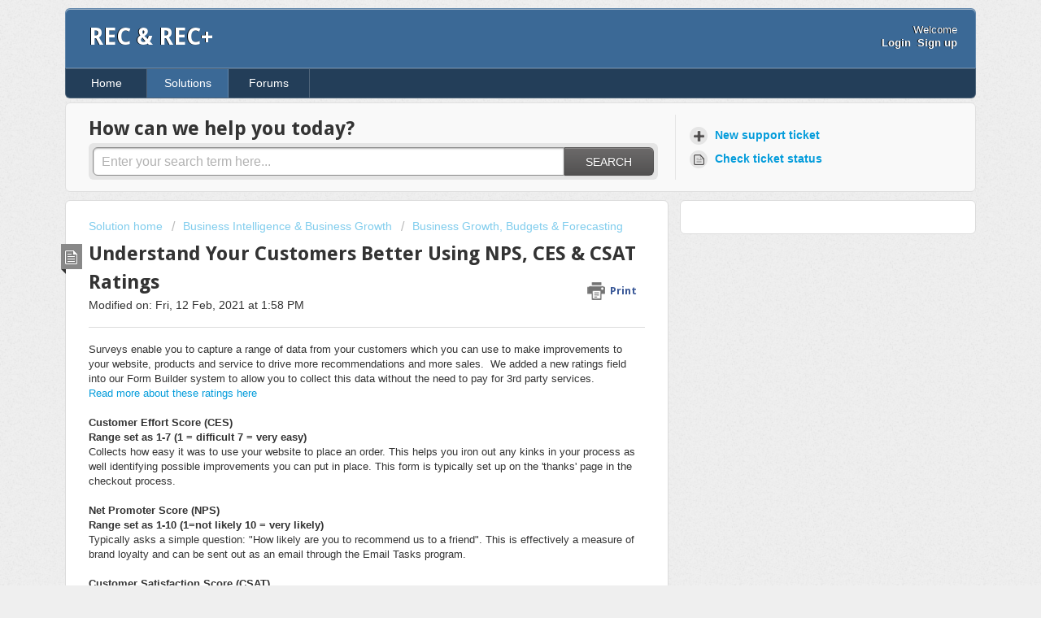

--- FILE ---
content_type: text/html; charset=utf-8
request_url: https://reallyeasycart.freshdesk.com/support/solutions/articles/242232-understand-your-customers-better-using-nps-ces-csat-ratings
body_size: 9347
content:
<!DOCTYPE html>
       
        <!--[if lt IE 7]><html class="no-js ie6 dew-dsm-theme " lang="en" dir="ltr" data-date-format="non_us"><![endif]-->       
        <!--[if IE 7]><html class="no-js ie7 dew-dsm-theme " lang="en" dir="ltr" data-date-format="non_us"><![endif]-->       
        <!--[if IE 8]><html class="no-js ie8 dew-dsm-theme " lang="en" dir="ltr" data-date-format="non_us"><![endif]-->       
        <!--[if IE 9]><html class="no-js ie9 dew-dsm-theme " lang="en" dir="ltr" data-date-format="non_us"><![endif]-->       
        <!--[if IE 10]><html class="no-js ie10 dew-dsm-theme " lang="en" dir="ltr" data-date-format="non_us"><![endif]-->       
        <!--[if (gt IE 10)|!(IE)]><!--><html class="no-js  dew-dsm-theme " lang="en" dir="ltr" data-date-format="non_us"><!--<![endif]-->
	<head>
		
		<!-- Title for the page -->
<title> Understand Your Customers Better Using NPS, CES &amp; CSAT Ratings : REC & REC+ </title>

<!-- Meta information -->

      <meta charset="utf-8" />
      <meta http-equiv="X-UA-Compatible" content="IE=edge,chrome=1" />
      <meta name="description" content= "" />
      <meta name="author" content= "" />
       <meta property="og:title" content="Understand Your Customers Better Using NPS, CES &amp;amp; CSAT Ratings" />  <meta property="og:url" content="https://support.reallyeasycart.co.uk/support/solutions/articles/242232-understand-your-customers-better-using-nps-ces-csat-ratings" />  <meta property="og:description" content=" Surveys enable you to capture a range of data from your customers which you can use to make improvements to your website, products and service to drive more recommendations and more sales.  We added a new ratings field into our Form Builder syste..." />  <meta property="og:image" content="https://s3.amazonaws.com/cdn.freshdesk.com/data/helpdesk/attachments/production/23213218/logo/FF4D00-0.png?X-Amz-Algorithm=AWS4-HMAC-SHA256&amp;amp;X-Amz-Credential=AKIAS6FNSMY2XLZULJPI%2F20260120%2Fus-east-1%2Fs3%2Faws4_request&amp;amp;X-Amz-Date=20260120T210812Z&amp;amp;X-Amz-Expires=604800&amp;amp;X-Amz-SignedHeaders=host&amp;amp;X-Amz-Signature=5dd2d8adc21243cbe1d67bea78b29048040f5876da4728329e04bf1d7edae708" />  <meta property="og:site_name" content="REC &amp; REC+" />  <meta property="og:type" content="article" />  <meta name="twitter:title" content="Understand Your Customers Better Using NPS, CES &amp;amp; CSAT Ratings" />  <meta name="twitter:url" content="https://support.reallyeasycart.co.uk/support/solutions/articles/242232-understand-your-customers-better-using-nps-ces-csat-ratings" />  <meta name="twitter:description" content=" Surveys enable you to capture a range of data from your customers which you can use to make improvements to your website, products and service to drive more recommendations and more sales.  We added a new ratings field into our Form Builder syste..." />  <meta name="twitter:image" content="https://s3.amazonaws.com/cdn.freshdesk.com/data/helpdesk/attachments/production/23213218/logo/FF4D00-0.png?X-Amz-Algorithm=AWS4-HMAC-SHA256&amp;amp;X-Amz-Credential=AKIAS6FNSMY2XLZULJPI%2F20260120%2Fus-east-1%2Fs3%2Faws4_request&amp;amp;X-Amz-Date=20260120T210812Z&amp;amp;X-Amz-Expires=604800&amp;amp;X-Amz-SignedHeaders=host&amp;amp;X-Amz-Signature=5dd2d8adc21243cbe1d67bea78b29048040f5876da4728329e04bf1d7edae708" />  <meta name="twitter:card" content="summary" />  <meta name="keywords" content="NPS, CES, CSAT, survey, customer survey" />  <link rel="canonical" href="https://support.reallyeasycart.co.uk/support/solutions/articles/242232-understand-your-customers-better-using-nps-ces-csat-ratings" /> 

<!-- Responsive setting -->
<link rel="apple-touch-icon" href="https://s3.amazonaws.com/cdn.freshdesk.com/data/helpdesk/attachments/production/28112779/fav_icon/REC%20favicon.png" />
        <link rel="apple-touch-icon" sizes="72x72" href="https://s3.amazonaws.com/cdn.freshdesk.com/data/helpdesk/attachments/production/28112779/fav_icon/REC%20favicon.png" />
        <link rel="apple-touch-icon" sizes="114x114" href="https://s3.amazonaws.com/cdn.freshdesk.com/data/helpdesk/attachments/production/28112779/fav_icon/REC%20favicon.png" />
        <link rel="apple-touch-icon" sizes="144x144" href="https://s3.amazonaws.com/cdn.freshdesk.com/data/helpdesk/attachments/production/28112779/fav_icon/REC%20favicon.png" />
        <meta name="viewport" content="width=device-width, initial-scale=1.0, maximum-scale=5.0, user-scalable=yes" /> 
		
		<!-- Adding meta tag for CSRF token -->
		<meta name="csrf-param" content="authenticity_token" />
<meta name="csrf-token" content="zZmJne7QCfG2cn8LuUHb1U+rH+xNxMt/7SAeSMNApSCWAm9m97HnCNAT+fcQkO2ucoJmm8uY3++Pzn1IPXSovQ==" />
		<!-- End meta tag for CSRF token -->
		
		<!-- Fav icon for portal -->
		<link rel='shortcut icon' href='https://s3.amazonaws.com/cdn.freshdesk.com/data/helpdesk/attachments/production/28112779/fav_icon/REC%20favicon.png' />

		<!-- Base stylesheet -->
 
		<link rel="stylesheet" media="print" href="https://assets7.freshdesk.com/assets/cdn/portal_print-6e04b27f27ab27faab81f917d275d593fa892ce13150854024baaf983b3f4326.css" />
	  		<link rel="stylesheet" media="screen" href="https://assets6.freshdesk.com/assets/cdn/portal_utils-f2a9170fce2711ae2a03e789faa77a7e486ec308a2367d6dead6c9890a756cfa.css" />

		
		<!-- Theme stylesheet -->

		<link href="/support/theme.css?v=4&amp;d=1725273896" media="screen" rel="stylesheet" type="text/css">

		<!-- Google font url if present -->
		<link href='https://fonts.googleapis.com/css?family=Droid+Sans:regular,700' rel='stylesheet' type='text/css' nonce='JM5SjcbgCax3hezYFADWVg=='>

		<!-- Including default portal based script framework at the top -->
		<script src="https://assets5.freshdesk.com/assets/cdn/portal_head_v2-d07ff5985065d4b2f2826fdbbaef7df41eb75e17b915635bf0413a6bc12fd7b7.js"></script>
		<!-- Including syntexhighlighter for portal -->
		<script src="https://assets5.freshdesk.com/assets/cdn/prism-841b9ba9ca7f9e1bc3cdfdd4583524f65913717a3ab77714a45dd2921531a402.js"></script>

		    <!-- Google tag (gtag.js) -->
	<script async src='https://www.googletagmanager.com/gtag/js?id=UA-6016874-47' nonce="JM5SjcbgCax3hezYFADWVg=="></script>
	<script nonce="JM5SjcbgCax3hezYFADWVg==">
	  window.dataLayer = window.dataLayer || [];
	  function gtag(){dataLayer.push(arguments);}
	  gtag('js', new Date());
	  gtag('config', 'UA-6016874-47');
	</script>


		<!-- Access portal settings information via javascript -->
		 <script type="text/javascript">     var portal = {"language":"en","name":"REC &amp; REC+","contact_info":"","current_page_name":"article_view","current_tab":"solutions","vault_service":{"url":"https://vault-service.freshworks.com/data","max_try":2,"product_name":"fd"},"current_account_id":10513,"preferences":{"tab_hover_color":"#3b6996","btn_primary_background":"#6c6a6a","textColor":"#333333","btn_background":"#ffffff","inputFocusRingColor":"#3b6996","bg_color":"#efefef","help_center_color":"#f9f9f9","headingsColor":"#333333","baseFont":"Helvetica Neue","headingsFont":"Droid Sans","header_color":"#3b6996","footer_color":"#777777","linkColor":"#049cdb","linkColorHover":"#036690","tab_color":"#233e59"},"image_placeholders":{"spacer":"https://assets4.freshdesk.com/assets/misc/spacer.gif","profile_thumb":"https://assets8.freshdesk.com/assets/misc/profile_blank_thumb-4a7b26415585aebbd79863bd5497100b1ea52bab8df8db7a1aecae4da879fd96.jpg","profile_medium":"https://assets6.freshdesk.com/assets/misc/profile_blank_medium-1dfbfbae68bb67de0258044a99f62e94144f1cc34efeea73e3fb85fe51bc1a2c.jpg"},"falcon_portal_theme":false,"current_object_id":242232};     var attachment_size = 20;     var blocked_extensions = "";     var allowed_extensions = "";     var store = { 
        ticket: {},
        portalLaunchParty: {} };    store.portalLaunchParty.ticketFragmentsEnabled = false;    store.pod = "us-east-1";    store.region = "US"; </script> 


			
	</head>
	<body>
            	
		
		
		<div class="page">
	
	<header class="banner">
		<div class="banner-wrapper">
			<div class="banner-title">
				<a href="/support/home"class='portal-logo'><span class="portal-img"><i></i>
                    <img src='https://s3.amazonaws.com/cdn.freshdesk.com/data/helpdesk/attachments/production/23213218/logo/FF4D00-0.png' alt="Logo"
                        onerror="default_image_error(this)" data-type="logo" />
                 </span></a>
				<h1 class="ellipsis heading">REC &amp; REC+</h1>
			</div>
			<nav class="banner-nav">
				 <div class="welcome">Welcome <b></b> </div>  <b><a href="/support/login"><b>Login</b></a></b> &nbsp;<b><a href="/support/signup"><b>Sign up</b></a></b>
			</nav>
		</div>
	</header>
	<nav class="page-tabs" >
		
			<a data-toggle-dom="#header-tabs" href="#" data-animated="true" class="mobile-icon-nav-menu show-in-mobile"></a>
			<div class="nav-link" id="header-tabs">
				
					
						<a href="/support/home" class="">Home</a>
					
				
					
						<a href="/support/solutions" class="active">Solutions</a>
					
				
					
						<a href="/support/discussions" class="">Forums</a>
					
				
			</div>
		
	</nav>

	
	<!-- Search and page links for the page -->
	
		<section class="help-center rounded-6">	
			<div class="hc-search">
				<div class="hc-search-c">
					<h2 class="heading hide-in-mobile">How can we help you today?</h2>
					<form class="hc-search-form print--remove" autocomplete="off" action="/support/search/solutions" id="hc-search-form" data-csrf-ignore="true">
	<div class="hc-search-input">
	<label for="support-search-input" class="hide">Enter your search term here...</label>
		<input placeholder="Enter your search term here..." type="text"
			name="term" class="special" value=""
            rel="page-search" data-max-matches="10" id="support-search-input">
	</div>
	<div class="hc-search-button">
		<button class="btn btn-primary" aria-label="Search" type="submit" autocomplete="off">
			<i class="mobile-icon-search hide-tablet"></i>
			<span class="hide-in-mobile">
				Search
			</span>
		</button>
	</div>
</form>
				</div>
			</div>
			<div class="hc-nav ">				
				 <nav>   <div>
              <a href="/support/tickets/new" class="mobile-icon-nav-newticket new-ticket ellipsis" title="New support ticket">
                <span> New support ticket </span>
              </a>
            </div>   <div>
              <a href="/support/tickets" class="mobile-icon-nav-status check-status ellipsis" title="Check ticket status">
                <span>Check ticket status</span>
              </a>
            </div>  </nav>
			</div>
		</section>
	

	<!-- Notification Messages -->
	 <div class="alert alert-with-close notice hide" id="noticeajax"></div> 

	<div class="c-wrapper">		
		<section class="main content rounded-6 min-height-on-desktop fc-article-show" id="article-show-242232">
	<div class="breadcrumb">
		<a href="/support/solutions"> Solution home </a>
		<a href="/support/solutions/161800">Business Intelligence &amp; Business Growth</a>
		<a href="/support/solutions/folders/275774">Business Growth, Budgets &amp; Forecasting</a>
	</div>
	<b class="page-stamp page-stamp-article">
		<b class="icon-page-article"></b>
	</b>

	<h2 class="heading">Understand Your Customers Better Using NPS, CES &amp; CSAT Ratings
	 	<a href="#"
            class="solution-print--icon print--remove"
 			title="Print this Article"
 			arial-role="link"
 			arial-label="Print this Article"
			id="print-article"
 		>
			<span class="icon-print"></span>
			<span class="text-print">Print</span>
 		</a>
	</h2>
	
	<p>Modified on: Fri, 12 Feb, 2021 at  1:58 PM</p>
	<hr />
	

	<article class="article-body" id="article-body" rel="image-enlarge">
		<p>Surveys enable you to capture a range of data from your customers which you can use to make improvements to your website, products and service to drive more recommendations and more sales.  We added a new ratings field into our Form Builder system to allow you to collect this data without the need to pay for 3rd party services. </p><p><a href="https://www.retently.com/blog/customer-satisfaction-metrics/" rel="noreferrer" target="_blank">Read more about these ratings here</a></p><p><br></p><p><strong>Customer Effort Score (CES) </strong><br><strong>Range set as 1-7 (1 = difficult 7 = very easy)</strong><br>Collects how easy it was to use your website to place an order. This helps you iron out any kinks in your process as well identifying possible improvements you can put in place. This form is typically set up on the 'thanks' page in the checkout process. </p><p><br></p><p><strong>Net Promoter Score (NPS) </strong></p><p><strong>Range set as 1-10 (1=not likely 10 = very likely)</strong><br>Typically asks a simple question: "How likely are you to recommend us to a friend". This is effectively a measure of brand loyalty and can be sent out as an email through the Email Tasks program.</p><p><br></p><p><strong>Customer Satisfaction Score (CSAT) </strong></p><p><strong>Range 1-5 (1=very unsatisfied 5=very satisfied)</strong><br>Measures how good a service you have given and can be included as a link in emails out by support teams following a support request. The range is normally:</p><ol><li>Very unsatisfied</li><li>Unsatisfied</li><li>Neutral</li><li>Satisfied</li><li>Very satisfied</li></ol><p><br></p><p><strong>Changing the Range</strong></p><p>You can change the range if needed in Site Settings &gt; Leads &amp; Alerts &gt; Form Scores and alter your form ratings to match on the form used to collect the score.</p><p><br></p><p><img src="https://s3.amazonaws.com/cdn.freshdesk.com/data/helpdesk/attachments/production/56563809/original/CWHpCKC5nZ45G9Hb4VmC5ILXDz4QI6HgHA.png?1611915304" style="width: 300px;" class="fr-fic fr-fil fr-dib" data-attachment="[object Object]" data-id="56563809"></p><p><br></p><p dir="ltr"><strong>Setting Up The Form To Collect The Ratings</strong></p><p dir="ltr"><br></p><p dir="ltr">In Form Builder, set up your overall form and then to collect rating data:</p><p dir="ltr"><br></p><p dir="ltr">1. Set up the field with an input type of rating <br>e.g. Below, we have added a field called CES Rating below and set the Input Type to Rating.<br>You could also set up other fields on forms for NPS and CSAT ratings.<br><br><img src="https://s3.amazonaws.com/cdn.freshdesk.com/data/helpdesk/attachments/production/56897129/original/TmIho7EaPimT45kYds6O1HBalriXQcycJw.png?1613137919" style="width: 471px;" class="fr-fic fr-fil fr-dib" data-attachment="[object Object]" data-id="56897129"></p><p dir="ltr"><br></p><p dir="ltr">2. Set up a process to capture the rating into the correct field e.g. the field CES rating maps to the Type of Customer Effort Score. You can also select Types of NPS and CSAT if you're collecting those ratings on any forms.</p><p dir="ltr">This step is necessary so that the data can be stored in the ratings system and reported on.</p><p dir="ltr"><br></p><p dir="ltr"><img src="https://s3.amazonaws.com/cdn.freshdesk.com/data/helpdesk/attachments/production/56897187/original/9ryLRD2gQD2_VOMPfIVZkuzaV5AhVmqwCg.png?1613138065" style="width: 450px;" class="fr-fic fr-fil fr-dib" data-attachment="[object Object]" data-id="56897187"></p><p dir="ltr"><br></p><p><strong>Viewing The Scores</strong><br>You can view the scores in a graph in Reports &gt; Order Information Report &gt; select rating and also include them in Reports &gt; Report Builder.</p><p><br></p>
	</article>

	<hr />	
		

		<p class="article-vote" id="voting-container" 
											data-user-id="" 
											data-article-id="242232"
											data-language="en">
										Did you find it helpful?<span data-href="/support/solutions/articles/242232/thumbs_up" class="vote-up a-link" id="article_thumbs_up" 
									data-remote="true" data-method="put" data-update="#voting-container" 
									data-user-id=""
									data-article-id="242232"
									data-language="en"
									data-update-with-message="Glad we could be helpful. Thanks for the feedback.">
								Yes</span><span class="vote-down-container"><span data-href="/support/solutions/articles/242232/thumbs_down" class="vote-down a-link" id="article_thumbs_down" 
									data-remote="true" data-method="put" data-update="#vote-feedback-form" 
									data-user-id=""
									data-article-id="242232"
									data-language="en"
									data-hide-dom="#voting-container" data-show-dom="#vote-feedback-container">
								No</span></span></p><a class="hide a-link" id="vote-feedback-form-link" data-hide-dom="#vote-feedback-form-link" data-show-dom="#vote-feedback-container">Send feedback</a><div id="vote-feedback-container"class="hide">	<div class="lead">Sorry we couldn't be helpful. Help us improve this article with your feedback.</div>	<div id="vote-feedback-form">		<div class="sloading loading-small loading-block"></div>	</div></div>
		
</section>
<section class="sidebar content rounded-6 fc-related-articles">
	<div id="related_articles"><div class="cs-g-c"><section class="article-list"><h3 class="list-lead">Related Articles</h3><ul rel="remote" 
			data-remote-url="/support/search/articles/242232/related_articles?container=related_articles&limit=10" 
			id="related-article-list"></ul></section></div></div>
</section>

<script nonce="JM5SjcbgCax3hezYFADWVg==">
	['click', 'keypress'].forEach(function eventsCallback(event) {
		document.getElementById('print-article').addEventListener(event, function (e) {
			if (event === 'keypress' && e.key !== 'Enter') return;
			e.preventDefault();
			print();
		});
	});
</script>

	</div>

	
	<footer class="footer rounded-6">
		<nav class="footer-links">
			
					
						<a href="/support/home" class="">Home</a>
					
						<a href="/support/solutions" class="active">Solutions</a>
					
						<a href="/support/discussions" class="">Forums</a>
					
			
			
			  <a href="#portal-cookie-info" rel="freshdialog" data-lazy-load="true" class="cookie-link"
        data-width="450px" title="Why we love Cookies" data-template-footer="">
        Cookie policy
      </a> <div id="portal-cookie-info" class="hide"><textarea>
        <p>We use cookies to try and give you a better experience in Freshdesk. </p>
        <p>You can learn more about what kind of cookies we use, why, and how from our <a href="https://www.freshworks.com/privacy/" target="_blank" rel="nofollow">Privacy Policy</a>. If you hate cookies, or are just on a diet, you can disable them altogether too. Just note that the Freshdesk service is pretty big on some cookies (we love the choco-chip ones), and some portions of Freshdesk may not work properly if you disable cookies.</p>
        <p>We’ll also assume you agree to the way we use cookies and are ok with it as described in our <a href="https://www.freshworks.com/privacy/" target="_blank" rel="nofollow">Privacy Policy</a>, unless you choose to disable them altogether through your browser.</p>
      </textarea></div> 
		</nav>
	</footer>
	  <div class="copyright">
        <a href=https://www.freshworks.com/freshdesk/?utm_source=portal&utm_medium=reflink&utm_campaign=portal_reflink target="_blank" rel="nofollow"> Help Desk Software </a>
        by Freshdesk
      </div> 


</div>



			<script src="https://assets4.freshdesk.com/assets/cdn/portal_bottom-0fe88ce7f44d512c644a48fda3390ae66247caeea647e04d017015099f25db87.js"></script>

		<script src="https://assets6.freshdesk.com/assets/cdn/redactor-642f8cbfacb4c2762350a557838bbfaadec878d0d24e9a0d8dfe90b2533f0e5d.js"></script> 
		<script src="https://assets8.freshdesk.com/assets/cdn/lang/en-4a75f878b88f0e355c2d9c4c8856e16e0e8e74807c9787aaba7ef13f18c8d691.js"></script>
		<!-- for i18n-js translations -->
  		<script src="https://assets5.freshdesk.com/assets/cdn/i18n/portal/en-7dc3290616af9ea64cf8f4a01e81b2013d3f08333acedba4871235237937ee05.js"></script>
		<!-- Including default portal based script at the bottom -->
		<script nonce="JM5SjcbgCax3hezYFADWVg==">
//<![CDATA[
	
	jQuery(document).ready(function() {
					
		// Setting the locale for moment js
		moment.lang('en');

		var validation_meassages = {"required":"This field is required.","remote":"Please fix this field.","email":"Please enter a valid email address.","url":"Please enter a valid URL.","date":"Please enter a valid date.","dateISO":"Please enter a valid date ( ISO ).","number":"Please enter a valid number.","digits":"Please enter only digits.","creditcard":"Please enter a valid credit card number.","equalTo":"Please enter the same value again.","two_decimal_place_warning":"Value cannot have more than 2 decimal digits","select2_minimum_limit":"Please type %{char_count} or more letters","select2_maximum_limit":"You can only select %{limit} %{container}","maxlength":"Please enter no more than {0} characters.","minlength":"Please enter at least {0} characters.","rangelength":"Please enter a value between {0} and {1} characters long.","range":"Please enter a value between {0} and {1}.","max":"Please enter a value less than or equal to {0}.","min":"Please enter a value greater than or equal to {0}.","select2_maximum_limit_jq":"You can only select {0} {1}","facebook_limit_exceed":"Your Facebook reply was over 8000 characters. You'll have to be more clever.","messenger_limit_exceeded":"Oops! You have exceeded Messenger Platform's character limit. Please modify your response.","not_equal_to":"This element should not be equal to","email_address_invalid":"One or more email addresses are invalid.","twitter_limit_exceed":"Oops! You have exceeded Twitter's character limit. You'll have to modify your response.","password_does_not_match":"The passwords don't match. Please try again.","valid_hours":"Please enter a valid hours.","reply_limit_exceed":"Your reply was over 2000 characters. You'll have to be more clever.","url_format":"Invalid URL format","url_without_slash":"Please enter a valid URL without '/'","link_back_url":"Please enter a valid linkback URL","requester_validation":"Please enter a valid requester details or <a href=\"#\" id=\"add_requester_btn_proxy\">add new requester.</a>","agent_validation":"Please enter valid agent details","email_or_phone":"Please enter a Email or Phone Number","upload_mb_limit":"Upload exceeds the available 15MB limit","invalid_image":"Invalid image format","atleast_one_role":"At least one role is required for the agent","invalid_time":"Invalid time.","remote_fail":"Remote validation failed","trim_spaces":"Auto trim of leading & trailing whitespace","hex_color_invalid":"Please enter a valid hex color value.","name_duplication":"The name already exists.","invalid_value":"Invalid value","invalid_regex":"Invalid Regular Expression","same_folder":"Cannot move to the same folder.","maxlength_255":"Please enter less than 255 characters","decimal_digit_valid":"Value cannot have more than 2 decimal digits","atleast_one_field":"Please fill at least {0} of these fields.","atleast_one_portal":"Select atleast one portal.","custom_header":"Please type custom header in the format -  header : value","same_password":"Should be same as Password","select2_no_match":"No matching %{container} found","integration_no_match":"no matching data...","time":"Please enter a valid time","valid_contact":"Please add a valid contact","field_invalid":"This field is invalid","select_atleast_one":"Select at least one option.","ember_method_name_reserved":"This name is reserved and cannot be used. Please choose a different name."}	

		jQuery.extend(jQuery.validator.messages, validation_meassages );


		jQuery(".call_duration").each(function () {
			var format,time;
			if (jQuery(this).data("time") === undefined) { return; }
			if(jQuery(this).hasClass('freshcaller')){ return; }
			time = jQuery(this).data("time");
			if (time>=3600) {
			 format = "hh:mm:ss";
			} else {
				format = "mm:ss";
			}
			jQuery(this).html(time.toTime(format));
		});
	});

	// Shortcuts variables
	var Shortcuts = {"global":{"help":"?","save":"mod+return","cancel":"esc","search":"/","status_dialog":"mod+alt+return","save_cuctomization":"mod+shift+s"},"app_nav":{"dashboard":"g d","tickets":"g t","social":"g e","solutions":"g s","forums":"g f","customers":"g c","reports":"g r","admin":"g a","ticket_new":"g n","compose_email":"g m"},"pagination":{"previous":"alt+left","next":"alt+right","alt_previous":"j","alt_next":"k"},"ticket_list":{"ticket_show":"return","select":"x","select_all":"shift+x","search_view":"v","show_description":"space","unwatch":"w","delete":"#","pickup":"@","spam":"!","close":"~","silent_close":"alt+shift+`","undo":"z","reply":"r","forward":"f","add_note":"n","scenario":"s"},"ticket_detail":{"toggle_watcher":"w","reply":"r","forward":"f","add_note":"n","close":"~","silent_close":"alt+shift+`","add_time":"m","spam":"!","delete":"#","show_activities_toggle":"}","properties":"p","expand":"]","undo":"z","select_watcher":"shift+w","go_to_next":["j","down"],"go_to_previous":["k","up"],"scenario":"s","pickup":"@","collaboration":"d"},"social_stream":{"search":"s","go_to_next":["j","down"],"go_to_previous":["k","up"],"open_stream":["space","return"],"close":"esc","reply":"r","retweet":"shift+r"},"portal_customizations":{"preview":"mod+shift+p"},"discussions":{"toggle_following":"w","add_follower":"shift+w","reply_topic":"r"}};
	
	// Date formats
	var DATE_FORMATS = {"non_us":{"moment_date_with_week":"ddd, D MMM, YYYY","datepicker":"d M, yy","datepicker_escaped":"d M yy","datepicker_full_date":"D, d M, yy","mediumDate":"d MMM, yyyy"},"us":{"moment_date_with_week":"ddd, MMM D, YYYY","datepicker":"M d, yy","datepicker_escaped":"M d yy","datepicker_full_date":"D, M d, yy","mediumDate":"MMM d, yyyy"}};

	var lang = { 
		loadingText: "Please Wait...",
		viewAllTickets: "View all tickets"
	};


//]]>
</script> 

		

		<img src='/support/solutions/articles/242232-understand-your-customers-better-using-nps-ces-csat-ratings/hit' alt='Article views count' aria-hidden='true'/>
		<script type="text/javascript">
     		I18n.defaultLocale = "en";
     		I18n.locale = "en";
		</script>
			
    	


		<!-- Include dynamic input field script for signup and profile pages (Mint theme) -->

	</body>
</html>
